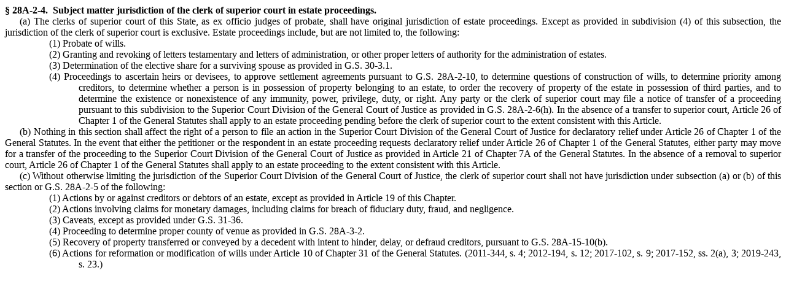

--- FILE ---
content_type: text/html
request_url: https://www.ncleg.net/EnactedLegislation/Statutes/HTML/BySection/Chapter_28A/GS_28A-2-4.html
body_size: 1564
content:
<!DOCTYPE html PUBLIC "-//W3C//DTD XHTML 1.0 Transitional//EN" "http://www.w3.org/TR/xhtml1/DTD/xhtml1-transitional.dtd">
<html lang="en" xmlns="http://www.w3.org/1999/xhtml">
	<head>
		<meta http-equiv="Content-Type" content="text/html; charset=utf-8" /><title>
			G.S. 28A-2-4</title>
		<style type="text/css">
			.cs8E357F70{text-align:justify;text-indent:-54pt;margin:0pt 0pt 0pt 54pt}
			.cs72F7C9C5{color:#000000;background-color:transparent;font-family:'Times New Roman';font-size:12pt;font-weight:bold;font-style:normal;}
			.cs4817DA29{text-align:justify;text-indent:18pt;margin:0pt 0pt 0pt 0pt}
			.cs9D249CCB{color:#000000;background-color:transparent;font-family:'Times New Roman';font-size:12pt;font-weight:normal;font-style:normal;}
			.cs10EB6B29{text-align:justify;text-indent:-36pt;margin:0pt 0pt 0pt 90pt}
		</style>
	</head>
	<body>
		<p class="cs8E357F70"><span class="cs72F7C9C5">&sect; 28A-2-4. &nbsp;Subject matter jurisdiction of the clerk of superior court in estate proceedings.</span></p><p class="cs4817DA29" style="tab-stops:left 54pt;"><span class="cs9D249CCB">(a)	The clerks of superior court of this State, as ex officio judges of probate, shall have original jurisdiction of estate proceedings. Except as provided in subdivision (4) of this subsection, the jurisdiction of the clerk of superior court is exclusive. Estate proceedings include, but are not limited to, the following:</span></p><p class="cs10EB6B29"><span class="cs9D249CCB">(1)	Probate of wills.</span></p><p class="cs10EB6B29"><span class="cs9D249CCB">(2)	Granting and revoking of letters testamentary and letters of administration, or other proper letters of authority for the administration of estates.</span></p><p class="cs10EB6B29"><span class="cs9D249CCB">(3)	Determination of the elective share for a surviving spouse as provided in G.S.&nbsp;30-3.1.</span></p><p class="cs10EB6B29"><span class="cs9D249CCB">(4)	Proceedings to ascertain heirs or devisees, to approve settlement agreements pursuant to G.S.&nbsp;28A-2-10, to determine questions of construction of wills, to determine priority among creditors, to determine whether a person is in possession of property belonging to an estate, to order the recovery of property of the estate in possession of third parties, and to determine the existence or nonexistence of any immunity, power, privilege, duty, or right. Any party or the clerk of superior court may file a notice of transfer of a proceeding pursuant to this subdivision to the Superior Court Division of the General Court of Justice as provided in G.S.&nbsp;28A-2-6(h). In the absence of a transfer to superior court, Article 26 of Chapter 1 of the General Statutes shall apply to an estate proceeding pending before the clerk of superior court to the extent consistent with this Article.</span></p><p class="cs4817DA29" style="tab-stops:left 54pt;"><span class="cs9D249CCB">(b)	Nothing in this section shall affect the right of a person to file an action in the Superior Court Division of the General Court of Justice for declaratory relief under Article 26 of Chapter 1 of the General Statutes. In the event that either the petitioner or the respondent in an estate proceeding requests declaratory relief under Article 26 of Chapter 1 of the General Statutes, either party may move for a transfer of the proceeding to the Superior Court Division of the General Court of Justice as provided in Article 21 of Chapter 7A of the General Statutes. In the absence of a removal to superior court, Article 26 of Chapter 1 of the General Statutes shall apply to an estate proceeding to the extent consistent with this Article.</span></p><p class="cs4817DA29" style="tab-stops:left 54pt;"><span class="cs9D249CCB">(c)	Without otherwise limiting the jurisdiction of the Superior Court Division of the General Court of Justice, the clerk of superior court shall not have jurisdiction under subsection (a) or (b) of this section or G.S.&nbsp;28A-2-5 of the following:</span></p><p class="cs10EB6B29"><span class="cs9D249CCB">(1)	Actions by or against creditors or debtors of an estate, except as provided in Article 19 of this Chapter.</span></p><p class="cs10EB6B29"><span class="cs9D249CCB">(2)	Actions involving claims for monetary damages, including claims for breach of fiduciary duty, fraud, and negligence.</span></p><p class="cs10EB6B29"><span class="cs9D249CCB">(3)	Caveats, except as provided under G.S.&nbsp;31-36.</span></p><p class="cs10EB6B29"><span class="cs9D249CCB">(4)	Proceeding to determine proper county of venue as provided in G.S.&nbsp;28A-3-2.</span></p><p class="cs10EB6B29"><span class="cs9D249CCB">(5)	Recovery of property transferred or conveyed by a decedent with intent to hinder, delay, or defraud creditors, pursuant to G.S.&nbsp;28A-15-10(b).</span></p><p class="cs10EB6B29"><span class="cs9D249CCB">(6)	Actions for reformation or modification of wills under Article 10 of Chapter 31 of the General Statutes.  (2011-344, s. 4; 2012-194, s. 12; 2017-102, s. 9; 2017-152, ss. 2(a), 3; 2019-243, s. 23.)</span><a name="_GoBack"></a></p></body>
</html>
